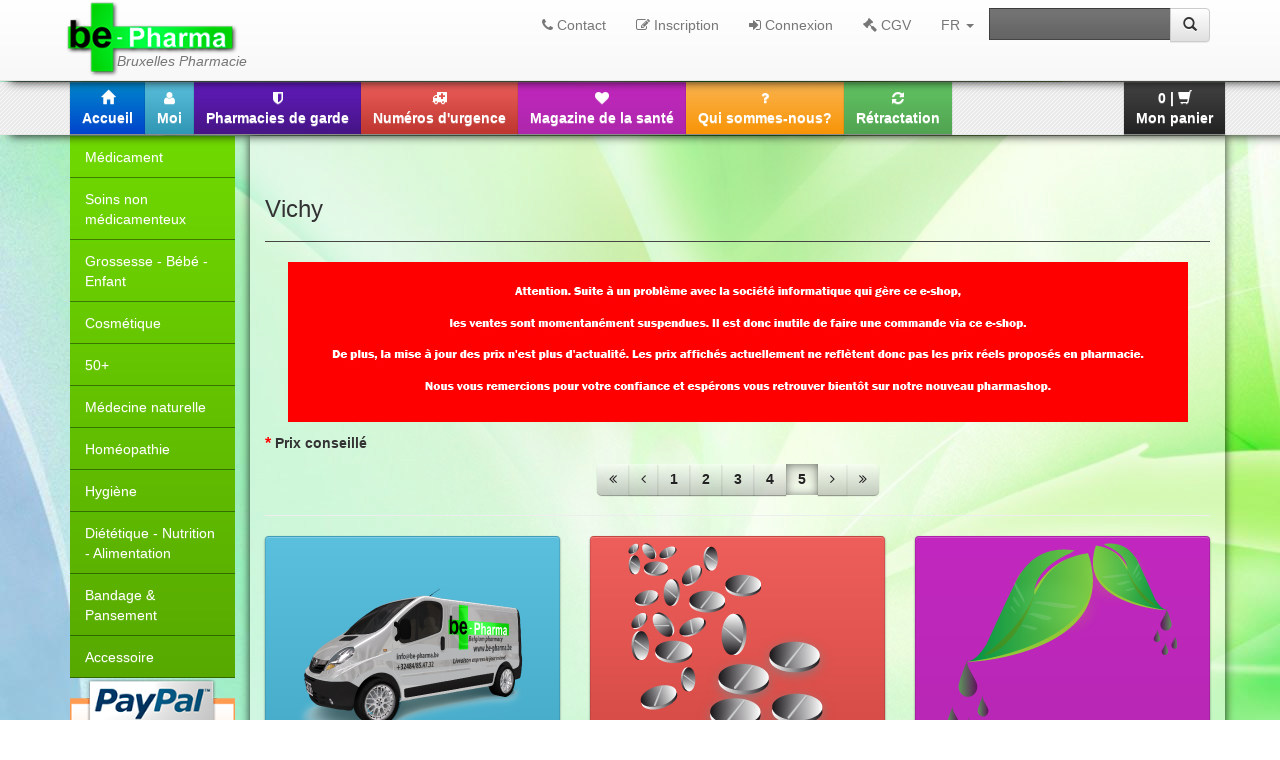

--- FILE ---
content_type: text/html
request_url: http://www.be-pharma.be/category/33/p/6
body_size: 8076
content:
<!DOCTYPE html><html lang="fr">
	<head>
        <meta charset="UTF-8">
        <link type="image/vnd.microsoft.icon" rel="shortcut icon" href="/img/favicon.ico" property="shortcut icon" />
        <link rel="apple-touch-icon" href="/img/apple-touch-icon.png" property="apple-touch-icon" />
		<title>Catégorie Vichy - Bienvenue sur Be-pharma - Be-Pharma, Bruxelles Pharmacie</title><meta name="description" content="Be-Pharma est une pharmacie belge en ligne qui offre des remises de -15% à -50% sur tous ses produits. Be-Pharma garantit la livraison le jour même de votre commande dans tout Bruxelles et sa périphérie. Be-Pharma est à la fois une pharmacie en ligne et une pharmacie belge réelle certifiée par l&#039;AFMPS.">
<meta name="viewport" content="width=device-width, initial-scale=1.0">
<meta http-equiv="X-UA-Compatible" content="IE=edge">    </head>
    
    <body>
							<div class="wrapper">
								<noscript class="hidden" id="ApplicationConfig">{"space":"be-pharma","version":"1.0.0001","path":""}</noscript><header>
				<nav role="navigation" class="navbar navbar-default navbar-fixed-top first">
					<div class="container">	
						<div class="navbar-header">
						  <button data-target=".navbar-first" data-toggle="collapse" class="navbar-toggle" type="button">
							<span class="sr-only">Toggle navigation</span>
							<span class="icon-bar"></span>
							<span class="icon-bar"></span>
							<span class="icon-bar"></span>
						  </button>
						  <a class="navbar-brand reset-padding" 
											href="/" 
											title="Bruxelles Pharmacie"><span class="slogan italic absolute">Bruxelles Pharmacie</span><img src="/img/base/logo_w200px.png" alt="Be-Pharma" title="Be-Pharma" /></a>
						</div>
						<div class="collapse navbar-collapse navbar-first">					
							<form action="&#x2F;search&#x2F;products" method="POST" name="search" role="form" class="navbar-form&#x20;navbar-right" id="search">
			<div class="input-group"><input type="text" name="search" placeholder="" class="b-input&#x20;b-control&#x20;form-control" required="required" data-control-type="search" value=""><div class="input-group-btn"><button type="submit" name="submit" class="btn&#x20;btn-default" value=""><span class="glyphicon glyphicon-search"></span></button>
				</div>
			</div></form>
							<ul class="nav navbar-nav navbar-right">
								<li><a class="window-json visible-lg" 
											href="/contact" 
											title="Contact">
												<span class="fa fa-phone"></span> Contact</a><a class="window-json hidden-lg b-btn" 
											href="/contact" 
											title="Contact">
												<span class="fa fa-2x fa-phone"></span></a></li>
								<li><a	class="window-json hidden-lg b-btn"
											href="/newsletter/subscribe"
											title="Newsletter">
												<span class="fa fa-2x fa-bullhorn"></span></a></li>
								<li><a	class="window-json hidden-lg b-btn"
											href="/advise/add"
											title="Donnez votre avis">
												<span class="fa fa-2x fa-star-half-o"></span></a></li>
								<li><a class="window-json visible-lg"
											href="/user/signin"
											title="Inscription">
												<span class="fa fa-pencil-square-o"></span> Inscription</a><a class="window-json hidden-lg b-btn"
											href="/user/signin"
											title="Inscription">
												<span class="fa fa-2x fa-pencil-square-o"></span></a></li>
								<li><a	class="window-json visible-lg"
											href="/user/login"
											title="Connexion">
												<span class="fa fa-sign-in"></span> Connexion</a><a	class="window-json hidden-lg b-btn"
											href="/user/login"
											title="Connexion">
												<span class="fa fa-2x fa-sign-in"></span></a></li>
								<li><a	class="window-json visible-lg"
											href="/cgv"
											title="Conditions générales de vente">
												<span class="fa fa-gavel"></span> CGV
										</a><a	class="window-json hidden-lg b-btn"
											href="/cgv"
											title="Conditions générales de vente">
												<span class="fa fa-2x fa-gavel"></span>
										</a></li>
								<li class="dropdown"><a	href="#"
								title="Français"
								data-toggle="dropdown"
								class="dropdown-toggle  ">FR
								<b class="caret"></b>
							</a><ul class="dropdown-menu"><li>
									<a	href="/nl/category/33/p/6"
										title="Nederlands"
										class=" ">Nederlands</a>
								</li></ul></li>
							</ul>
						</div>
					</div>
				</nav>
			</header><nav role="navigation" class="navbar navbar-default navbar-fixed-top second">
							<div class="container">	
								<div class="navbar-header">
								  <button data-target=".navbar-second" data-toggle="collapse" class="navbar-toggle" type="button">
									<span class="sr-only">Toggle navigation</span>
									<span class="icon-bar"></span>
									<span class="icon-bar"></span>
									<span class="icon-bar"></span>
								  </button>
								</div>
								<div class="collapse navbar-collapse navbar-second">
									<ul class="nav navbar-nav navbar-left b-group">
										<li>
											<a	title="Accueil"	href="/" class="b-btn bg-blue m">
												<span class="glyphicon glyphicon-home"></span> <span class="hidden-sm hidden-xs">Accueil</span>
											</a>
										</li>
										<li>
											<a title="Moi" href="/user" class="b-btn bg-oceane m">
												<span class="fa fa-user"></span> <span class="hidden-sm hidden-xs">Moi</span>
											</a>
										</li>
										<li>
											<a title="Pharmacies de garde" href="/garde" class="b-btn bg-purple m">
												<span class="fa fa-shield"></span> <span class="hidden-sm hidden-xs">Pharmacies de garde</span>
											</a>
										</li>
										<li>
											<a title="Numéros d'urgence" href="/urgency" class="b-btn bg-red m">
												<span class="fa fa-ambulance"></span> <span class="hidden-xs hidden-sm">Numéros d'urgence</span>
											</a>
										</li>
										<li>
											<a title="Magazine de la santé" href="/magazine"  class="b-btn bg-rose m">
												<span class="fa fa-heart"></span> <span class="hidden-xs hidden-sm">Magazine de la santé</span>
											</a>
										</li>
										<li>
											<a title="Qui sommes-nous?" href="/who"  class="b-btn bg-orange m">
												<span class="fa fa-question"></span> <span class="hidden-xs hidden-sm">Qui sommes-nous?</span>
											</a>
										</li>
										<li>
											<a title="Rétractation" href="/retractation" class="b-btn window-json m bg-green">
												<span class="fa fa-refresh"></span> <span class="hidden-xs hidden-sm bg-">Rétractation</span>
											</a>
										</li>
									</ul>
									
<ul class="nav navbar-nav navbar-right">								
	<li>
						<a	class="window-json b-btn bg-black m"
							data-bwindow-unique="my-cart"
							title="Mon panier"
							href="/cart/show">
							<span id="cart">0</span> | <span class="glyphicon glyphicon-shopping-cart"></span> <span class="hidden-xs hidden-sm">Mon panier</span>
						</a>
					</li></ul>
								</div>
							</div>
						  </nav>
								<div class="container" id="body">
									<div class="row"><aside class="col-lg-2 col-md-2 col-sm-4 hidden-xs"><ul class="nav menu-aside">
					<li>
						<a 	class="drop"
							href="/category/15" 
							title="Médicament">Médicament</a>				
						<ul class="hidden">
							<li>
								<a 	href="/category/15" 
									title="Tous">Tous</a>
							</li>
							<li>
								<a 	class="drop"
									href="/category/77" 
									title="Maux de gorge / toux">Maux de gorge / toux</a>		
								<ul class="hidden">
									<li>
										<a 	href="/category/77" 
											title="Tous">Tous</a>
									</li>
									<li>
										<a 	href="/category/93" 
											title="Spray">Spray</a>
									</li>
									<li>
										<a 	href="/category/94" 
											title="Pastille">Pastille</a>
									</li>
									<li>
										<a 	href="/category/95" 
											title="Sirop">Sirop</a>
									</li>
									<li>
										<a 	href="/category/161" 
											title="Toux sèche">Toux sèche</a>
									</li>
									<li>
										<a 	href="/category/162" 
											title="Toux grasse">Toux grasse</a>
									</li>
									<li>
										<a 	href="/category/163" 
											title="Inhalation & Baume">Inhalation & Baume</a>
									</li>
								</ul>
							</li>
							<li>
								<a 	class="drop"
									href="/category/78" 
									title="Maux de ventre">Maux de ventre</a>	
								<ul class="hidden">
									<li>
										<a 	href="/category/78" 
											title="Tous">Tous</a>
									</li>
									<li>
										<a 	href="/category/96" 
											title="Acidité">Acidité</a>
									</li>
									<li>
										<a 	href="/category/97" 
											title="Crampes & Ballonnements">Crampes & Ballonnements</a>
									</li>
									<li>
										<a 	href="/category/98" 
											title="Nausées & Vomissements">Nausées & Vomissements</a>
									</li>
									<li>
										<a 	href="/category/99" 
											title="Pré / Pro biotiques">Pré / Pro biotiques</a>
									</li>
									<li>
										<a 	href="/category/166" 
											title="Constipation">Constipation</a>
									</li>
									<li>
										<a 	href="/category/167" 
											title="Diahrée">Diahrée</a>
									</li>
									<li>
										<a 	href="/category/168" 
											title="Transit intestinal">Transit intestinal</a>
									</li>
								</ul>
							</li>
							<li>
								<a 	class="drop"
									href="/category/80" 
									title="Anti-douleur & Anti inflammatoire">Anti-douleur & Anti inflammatoire</a>	
								<ul class="hidden">
									<li>
										<a 	href="/category/80" 
											title="Tous">Tous</a>
									</li>
									<li>
										<a 	href="/category/100" 
											title="Comprimés">Comprimés</a>
									</li>
									<li>
										<a 	href="/category/101" 
											title="Pommade">Pommade</a>
									</li>
									<li>
										<a 	href="/category/247" 
											title="Muscles & Articulations">Muscles & Articulations</a>
									</li>
									<li>
										<a 	href="/category/244" 
											title="Patch & Autres">Patch & Autres</a>
									</li>
								</ul>
							</li>
							<li>
								<a 	class="drop"
									href="/category/81" 
									title="Spray & Gouttes nasales">Spray & Gouttes nasales</a>	
								<ul class="hidden">
									<li>
										<a 	href="/category/81" 
											title="Tous">Tous</a>
									</li>
									<li>
										<a 	href="/category/102" 
											title="Comprimés">Comprimés</a>
									</li>
									<li>
										<a 	href="/category/169" 
											title="Spray - Goutte nasale">Spray - Goutte nasale</a>
									</li>
								</ul>
							</li>
							<li>
								<a 	href="/category/82" 
									title="Dentifrices & Bain de bouches">Dentifrices & Bain de bouches</a>
							</li>
							<li>
								<a 	href="/category/84" 
									title="Hémorroîdes">Hémorroîdes</a>
							</li>
							<li>
								<a 	href="/category/85" 
									title="Brûlure">Brûlure</a>
							</li>
							<li>
								<a 	href="/category/86" 
									title="Allergie">Allergie</a>
							</li>
							<li>
								<a 	href="/category/87" 
									title="Problèmes uro-génitaux">Problèmes uro-génitaux</a>
							</li>
							<li>
								<a 	href="/category/88" 
									title="Collyres - Yeux irrités">Collyres - Yeux irrités</a>
							</li>
							<li>
								<a 	class="drop"
									href="/category/89" 
									title="Problèmes de peau">Problèmes de peau</a>	
								<ul class="hidden">
									<li>
										<a 	href="/category/89" 
											title="Tous">Tous</a>
									</li>
									<li>
										<a 	href="/category/115" 
											title="Eczéma">Eczéma</a>
									</li>
									<li>
										<a 	href="/category/116" 
											title="Rougeurs">Rougeurs</a>
									</li>
									<li>
										<a 	href="/category/117" 
											title="Bouton de fièvre">Bouton de fièvre</a>
									</li>
									<li>
										<a 	href="/category/118" 
											title="Peaux irrités - Démangeaisons">Peaux irrités - Démangeaisons</a>
									</li>
									<li>
										<a 	href="/category/119" 
											title="Cicatrisation">Cicatrisation</a>
									</li>
									<li>
										<a 	href="/category/120" 
											title="Mycoses">Mycoses</a>
									</li>
									<li>
										<a 	href="/category/170" 
											title="Infection de la peau">Infection de la peau</a>
									</li>
									<li>
										<a 	href="/category/172" 
											title="Acnée">Acnée</a>
									</li>
									<li>
										<a 	href="/category/171" 
											title="Autres">Autres</a>
									</li>
								</ul>
							</li>
							<li>
								<a 	href="/category/90" 
									title="Arrêter de fumer">Arrêter de fumer</a>
							</li>
							<li>
								<a 	href="/category/91" 
									title="Sommeil - Stress - Anxiété">Sommeil - Stress - Anxiété</a>
							</li>
							<li>
								<a 	href="/category/92" 
									title="Etat grippal - Rhumes - Sinusites">Etat grippal - Rhumes - Sinusites</a>
							</li>
							<li>
								<a 	href="/category/173" 
									title="Veinostrope">Veinostrope</a>
							</li>
							<li>
								<a 	href="/category/174" 
									title="Insecticide">Insecticide</a>
							</li>
							<li>
								<a 	class="drop"
									href="/category/185" 
									title="Enfant - Bébé">Enfant - Bébé</a>	
								<ul class="hidden">
									<li>
										<a 	href="/category/185" 
											title="Tous">Tous</a>
									</li>
									<li>
										<a 	href="/category/186" 
											title="Enfant">Enfant</a>
									</li>
									<li>
										<a 	href="/category/187" 
											title="Bébé">Bébé</a>
									</li>
								</ul>
							</li>
							<li>
								<a 	href="/category/189" 
									title="Thé & Tisane">Thé & Tisane</a>
							</li>
							<li>
								<a 	href="/category/246" 
									title="Cholestérol contrôle">Cholestérol contrôle</a>
							</li>
							<li>
								<a 	href="/category/190" 
									title="Autres">Autres</a>
							</li>
						</ul>
					</li>
					<li>
						<a 	class="drop"
							href="/category/276" 
							title="Soins non médicamenteux">Soins non médicamenteux</a>				
						<ul class="hidden">
							<li>
								<a 	href="/category/276"  
									title="Tous">Tous</a>
							</li>
							<li>
								<a 	class="drop"
									href="/category/277" 
									title="Maux de gorge / toux">Maux de gorge / toux</a>		
								<ul class="hidden">
									<li>
										<a 	href="/category/277" 
											title="Tous">Tous</a>
									</li>
									<li>
										<a 	href="/category/278" 
											title="Spray">Spray</a>
									</li>
									<li>
										<a 	href="/category/279" 
											title="Pastille">Pastille</a>
									</li>
									<li>
										<a 	href="/category/280" 
											title="Sirop">Sirop</a>
									</li>
									<li>
										<a 	href="/category/281" 
											title="Toux sèche">Toux sèche</a>
									</li>
									<li>
										<a 	href="/category/283" 
											title="Inhalation & Baume">Inhalation & Baume</a>
									</li>
								</ul>
							</li>
							<li>
								<a 	class="drop"
									href="/category/284" 
									title="Maux de ventre">Maux de ventre</a>	
								<ul class="hidden">
									<li>
										<a 	href="/category/284" 
											title="Tous">Tous</a>
									</li>
									<li>
										<a 	href="/category/286" 
											title="Crampes & Ballonnements">Crampes & Ballonnements</a>
									</li>
									<li>
										<a 	href="/category/287" 
											title="Nausées & Vomissements">Nausées & Vomissements</a>
									</li>
									<li>
										<a 	href="/category/288" 
											title="Pré / Pro biotiques">Pré / Pro biotiques</a>
									</li>
									<li>
										<a 	href="/category/289" 
											title="Constipation">Constipation</a>
									</li>
									<li>
										<a 	href="/category/290" 
											title="Diahrée">Diahrée</a>
									</li>
									<li>
										<a 	href="/category/291" 
											title="Transit intestinal">Transit intestinal</a>
									</li>
								</ul>
							</li>
							<li>
								<a 	class="drop"
									href="/category/292" 
									title="Anti-douleur & Anti inflammatoire">Anti-douleur & Anti inflammatoire</a>	
								<ul class="hidden">
									<li>
										<a 	href="/category/292" 
											title="Tous">Tous</a>
									</li>
									<li>
										<a 	href="/category/293" 
											title="Comprimés">Comprimés</a>
									</li>
									<li>
										<a 	href="/category/295" 
											title="Muscles & Articulations">Muscles & Articulations</a>
									</li>
								</ul>
							</li>
							<li>
								<a 	class="drop"
									href="/category/297" 
									title="Spray & Gouttes nasales">Spray & Gouttes nasales</a>	
								<ul class="hidden">
									<li>
										<a 	href="/category/297" 
											title="Tous">Tous</a>
									</li>
									<li>
										<a 	href="/category/298" 
											title="Comprimés">Comprimés</a>
									</li>
									<li>
										<a 	href="/category/299" 
											title="Spray - Goutte nasale">Spray - Goutte nasale</a>
									</li>
								</ul>
							</li>
							<li>
								<a 	href="/category/300" 
									title="Dentifrices & Bain de bouches">Dentifrices & Bain de bouches</a>
							</li>
							<li>
								<a 	href="/category/304" 
									title="Problèmes uro-génitaux">Problèmes uro-génitaux</a>
							</li>
							<li>
								<a 	href="/category/305" 
									title="Collyres - Yeux irrités">Collyres - Yeux irrités</a>
							</li>
							<li>
								<a 	class="drop"
									href="/category/306" 
									title="Problèmes de peau">Problèmes de peau</a>	
								<ul class="hidden">
									<li>
										<a 	href="/category/306" 
											title="Tous">Tous</a>
									</li>
									<li>
										<a 	href="/category/310" 
											title="Peaux irrités - Démangeaisons">Peaux irrités - Démangeaisons</a>
									</li>
								</ul>
							</li>
							<li>
								<a 	href="/category/316" 
									title="Arrêter de fumer">Arrêter de fumer</a>
							</li>
							<li>
								<a 	href="/category/317" 
									title="Sommeil - Stress - Anxiété">Sommeil - Stress - Anxiété</a>
							</li>
							<li>
								<a 	href="/category/320" 
									title="Insecticide">Insecticide</a>
							</li>
							<li>
								<a 	href="/category/324" 
									title="Thé & Tisane">Thé & Tisane</a>
							</li>
							<li>
								<a 	href="/category/325" 
									title="Cholestérol contrôle">Cholestérol contrôle</a>
							</li>
							<li>
								<a 	href="/category/326" 
									title="Autres">Autres</a>
							</li>
						</ul>
					</li>
					<li>
						<a 	class="drop"
							href="/category/198" 
							title="Grossesse - Bébé - Enfant">Grossesse - Bébé - Enfant</a>
						<ul class="hidden">
							<li>
								<a 	href="/category/198" 
									title="Tous">Tous</a>
							</li>
							<li>
								<a 	href="/category/204" 
									title="Grossesse - Bébé">Grossesse - Bébé</a>
							</li>
							<li>
								<a 	class="drop"
									href="/category/205" 
									title="Enfant 3 à 6 ans">Enfant 3 à 6 ans</a>
								<ul class="hidden">
									<li>
										<a 	href="/category/205" 
											title="Tous">Tous</a>
									</li>
									<li>
										<a 	href="/category/216" 
											title="Vitamines">Vitamines</a>
									</li>
									<li>
										<a 	href="/category/217" 
											title="Poux - Insectes">Poux - Insectes</a>
									</li>
									<li>
										<a 	href="/category/218" 
											title="Soins">Soins</a>
									</li>
								</ul>
							</li>
							<li>
								<a 	class="drop"
									href="/category/206" 
									title="Enfant 6 à 12 ans">Enfant 6 à 12 ans</a>
								<ul class="hidden">
									<li>
										<a 	href="/category/206" 
											title="Tous">Tous</a>
									</li>
									<li>
										<a 	href="/category/219" 
											title="Vitamines">Vitamines</a>
									</li>
									<li>
										<a 	href="/category/220" 
											title="Poux - Insectes">Poux - Insectes</a>
									</li>
									<li>
										<a 	href="/category/221" 
											title="Soin">Soin</a>
									</li>
								</ul>
							</li>
							<li>
								<a 	class="drop"
									href="/category/207" 
									title="Bébé">Bébé</a>
								<ul class="hidden">
									<li>
										<a 	href="/category/207" 
											title="Tous">Tous</a>
									</li>
									<li>
										<a 	href="/category/208" 
											title="Soin">Soin</a>
									</li>
									<li>
										<a 	href="/category/209" 
											title="Accessoires">Accessoires</a>
									</li>
									<li>
										<a 	href="/category/210" 
											title="Biberon">Biberon</a>
									</li>
									<li>
										<a 	href="/category/211" 
											title="Tétines - Sucettes">Tétines - Sucettes</a>
									</li>
									<li>
										<a 	href="/category/212" 
											title="Vitamines">Vitamines</a>
									</li>
									<li>
										<a 	href="/category/213" 
											title="Soin des dents">Soin des dents</a>
									</li>
									<li>
										<a 	href="/category/214" 
											title="Lait & Nourriture">Lait & Nourriture</a>
									</li>
									<li>
										<a 	href="/category/215" 
											title="Allaitement">Allaitement</a>
									</li>
								</ul>
							</li>
						</ul>
					</li>
					<li>
						<a 	class="drop"
							href="/category/4" 
							title="Cosmétique">Cosmétique</a>				
						<ul class="hidden">
							<li>
								<a 	href="/category/4" 
									title="Tous">Tous</a>
							</li>
							<li>
								<a 	href="/category/30" 
									title="Avène">Avène</a>
							</li>
							<li>
								<a 	href="/category/31" 
									title="Laroche Posay">Laroche Posay</a>
							</li>
							<li>
								<a 	href="/category/32" 
									title="Louis Widmer">Louis Widmer</a>
							</li>
							<li>
								<a 	href="/category/33" 
									title="Vichy">Vichy</a>
							</li>
							<li>
								<a 	href="/category/34" 
									title="Lierac">Lierac</a>
							</li>
							<li>
								<a 	href="/category/35" 
									title="Caudalie">Caudalie</a>
							</li>
							<li>
								<a 	href="/category/36" 
									title="Nuxe">Nuxe</a>
							</li>
							<li>
								<a 	href="/category/37" 
									title="Roger Gallet">Roger Gallet</a>
							</li>
							<li>
								<a 	href="/category/38" 
									title="Darphin">Darphin</a>
							</li>
							<li>
								<a 	href="/category/39" 
									title="Eucerin">Eucerin</a>
							</li>
							<li>
								<a 	href="/category/40" 
									title="Ducray">Ducray</a>
							</li>
							<li>
								<a 	href="/category/41" 
									title="Aderma">Aderma</a>
							</li>
							<li>
								<a 	href="/category/42" 
									title="Bioderma">Bioderma</a>
							</li>
							<li>
								<a 	href="/category/43" 
									title="Laino">Laino</a>
							</li>
							<li>
								<a 	href="/category/44" 
									title="Neutrogena">Neutrogena</a>
							</li>
							<li>
								<a 	href="/category/45" 
									title="Dermalex">Dermalex</a>
							</li>
							<li>
								<a 	href="/category/46" 
									title="Galenco">Galenco</a>
							</li>
							<li>
								<a 	href="/category/47" 
									title="Mustella">Mustella</a>
							</li>
							<li>
								<a 	href="/category/48" 
									title="Eubos">Eubos</a>
							</li>
							<li>
								<a 	href="/category/49" 
									title="SVR">SVR</a>
							</li>
							<li>
								<a 	href="/category/50" 
									title="Klorane">Klorane</a>
							</li>
							<li>
								<a 	href="/category/51" 
									title="Lutsine">Lutsine</a>
							</li>
							<li>
								<a 	href="/category/52" 
									title="ROC">ROC</a>
							</li>
							<li>
								<a 	href="/category/53" 
									title="Uriage">Uriage</a>
							</li>
							<li>
								<a 	href="/category/54" 
									title="Topicrem">Topicrem</a>
							</li>
							<li>
								<a 	href="/category/55" 
									title="Autres">Autres</a>
							</li>
							<li>
								<a 	href="/category/125" 
									title="Auriga">Auriga</a>
							</li>
							<li>
								<a 	href="/category/126" 
									title="Bergasol">Bergasol</a>
							</li>
							<li>
								<a 	href="/category/127" 
									title="Bio Secure">Bio Secure</a>
							</li>
							<li>
								<a 	href="/category/128" 
									title="Biocyte">Biocyte</a>
							</li>
							<li>
								<a 	href="/category/129" 
									title="Bodysol">Bodysol</a>
							</li>
							<li>
								<a 	href="/category/138" 
									title="Les couleurs de Noir">Les couleurs de Noir</a>
							</li>
							<li>
								<a 	href="/category/131" 
									title="Covermark">Covermark</a>
							</li>
							<li>
								<a 	href="/category/132" 
									title="Eye Care">Eye Care</a>
							</li>
							<li>
								<a 	href="/category/133" 
									title="Farmateint">Farmateint</a>
							</li>
							<li>
								<a 	href="/category/134" 
									title="Herbateint">Herbateint</a>
							</li>
							<li>
								<a 	href="/category/135" 
									title="Innoxa">Innoxa</a>
							</li>
							<li>
								<a 	href="/category/136" 
									title="Katima'a">Katima'a</a>
							</li>
							<li>
								<a 	href="/category/137" 
									title="Korres">Korres</a>
							</li>
							<li>
								<a 	href="/category/139" 
									title="Naturel d'argan">Naturel d'argan</a>
							</li>
							<li>
								<a 	href="/category/140" 
									title="Neostrata">Neostrata</a>
							</li>
							<li>
								<a 	href="/category/141" 
									title="Seaderm">Seaderm</a>
							</li>
							<li>
								<a 	href="/category/142" 
									title="T.Leclerc">T.Leclerc</a>
							</li>
							<li>
								<a 	href="/category/143" 
									title="Weleda">Weleda</a>
							</li>
						</ul>
					</li>
					<li>
						<a 	class="drop"
							href="/category/188" 
							title="50+">50+</a>
						<ul class="hidden">
							<li>
								<a 	href="/category/188" 
									title="Tous">Tous</a>
							</li>
							<li>
								<a 	href="/category/222" 
									title="Soin visage & Soin du corps">Soin visage & Soin du corps</a>
							</li>
							<li>
								<a 	href="/category/223" 
									title="Articulation">Articulation</a>
							</li>
							<li>
								<a 	href="/category/224" 
									title="Soin des dents">Soin des dents</a>
							</li>
							<li>
								<a 	href="/category/225" 
									title="Vitamines">Vitamines</a>
							</li>
							<li>
								<a 	href="/category/227" 
									title="Ménopause">Ménopause</a>
							</li>
							<li>
								<a 	href="/category/228" 
									title="Confort & Incontinance urinaire">Confort & Incontinance urinaire</a>
							</li>
							<li>
								<a 	href="/category/229" 
									title="Bas de soutien">Bas de soutien</a>
							</li>
							<li>
								<a 	href="/category/230" 
									title="Nutrition">Nutrition</a>
							</li>
							<li>
								<a 	href="/category/226" 
									title="Autres">Autres</a>
							</li>
						</ul>
					</li>
					<li>
						<a 	class="drop"
							href="/category/231" 
							title="Médecine naturelle">Médecine naturelle</a>
						<ul class="hidden">
							<li>
								<a 	href="/category/231" 
									title="Tous">Tous</a>
							</li>
							<li>
								<a 	class="drop"
									href="/category/232" 
									title="Aromathérapie">Aromathérapie</a> 
								<ul class="hidden">
									<li>
										<a 	href="/category/232" 
											title="Tous">Tous</a>
									</li>
									<li>
										<a 	href="/category/238" 
											title="Diffiseur">Diffiseur</a>
									</li>
									<li>
										<a 	href="/category/239" 
											title="Huiles Essentielles">Huiles Essentielles</a>
									</li>
									<li>
										<a 	href="/category/240" 
											title="Complexe H.E">Complexe H.E</a>
									</li>
								</ul>
							</li>
							<li>
								<a 	class="drop"
									href="/category/233" 
									title="Phytothérapie">Phytothérapie</a> 							
								<ul class="hidden">
									<li>
										<a 	href="/category/233" 
											title="Tous">Tous</a>
									</li>
									<li>
										<a 	href="/category/235" 
											title="Gélules plantes - Complexe">Gélules plantes - Complexe</a>
									</li>
									<li>
										<a 	href="/category/236" 
											title="Pommade">Pommade</a>
									</li>
									<li>
										<a 	href="/category/237" 
											title="Solution de plantes">Solution de plantes</a>
									</li>
								</ul>
							</li>
							<li>
								<a 	href="/category/234" 
									title="Fleur de Bach">Fleur de Bach</a>
							</li>
							<li>
								<a 	href="/category/241" 
									title="Thé & Infusion">Thé & Infusion</a>
							</li>
							<li>
								<a 	href="/category/242" 
									title="Gemmothérapie">Gemmothérapie</a>
							</li>
							<li>
								<a 	href="/category/243" 
									title="Autres">Autres</a>
							</li>
						</ul>
					</li>				
					<li>
						<a 	class="drop"
							href="/category/9" 
							title="Homéopathie">Homéopathie</a>				
						<ul class="hidden">
							<li>
								<a 	href="/category/9" 
									title="Tous">Tous</a>
							</li>
							<li>
								<a 	href="/category/73" 
									title="Granules et globules">Granules et globules</a>
							</li>
							<li>
								<a 	href="/category/74" 
									title="Complexes UNDA / Boiron">Complexes UNDA / Boiron</a>
							</li>
							<li>
								<a 	href="/category/76" 
									title="Pommade">Pommade</a>
							</li>
							<li>
								<a 	href="/category/160" 
									title="Oligo-éléments">Oligo-éléments</a>
							</li>
							<li>
								<a 	href="/category/175" 
									title="Heel">Heel</a>
							</li>
							<li>
								<a 	href="/category/176" 
									title="Labo Life">Labo Life</a>
							</li>
							<li>
								<a 	href="/category/177" 
									title="Dr. Reckeweg">Dr. Reckeweg</a>
							</li>
							<li>
								<a 	href="/category/178" 
									title="Vanocomplex">Vanocomplex</a>
							</li>
							<li>
								<a 	href="/category/179" 
									title="VSM">VSM</a>
							</li>
							<li>
								<a 	href="/category/180" 
									title="Weleda">Weleda</a>
							</li>
							<li>
								<a 	href="/category/181" 
									title="Lehning">Lehning</a>
							</li>
							<li>
								<a 	href="/category/184" 
									title="Spécialités Homéopathique">Spécialités Homéopathique</a>
							</li>
							<li>
								<a 	href="/category/183" 
									title="Autres">Autres</a>
							</li>
						</ul>
					</li>
					<li>
						<a 	class="drop"
							href="/category/6" 
							title="Hygiène">Hygiène</a>				
						<ul class="hidden">
							<li>
								<a 	href="/category/6" 
									title="Tous">Tous</a>
							</li>
							<li>
								<a 	href="/category/68" 
									title="Hygiène intime">Hygiène intime</a>
							</li>
							<li>
								<a 	href="/category/69" 
									title="Produit désinfectant">Produit désinfectant</a>
							</li>
							<li>
								<a 	href="/category/70" 
									title="Hygiène des mains">Hygiène des mains</a>
							</li>
							<li>
								<a 	href="/category/71" 
									title="Verrue">Verrue</a>
							</li>
							<li>
								<a 	href="/category/152" 
									title="Préservatifs - Lubrifiants">Préservatifs - Lubrifiants</a>
							</li>
							<li>
								<a 	href="/category/153" 
									title="Endurance sexuelle">Endurance sexuelle</a>
							</li>
							<li>
								<a 	href="/category/154" 
									title="Tampons & protèges slip">Tampons & protèges slip</a>
							</li>
							<li>
								<a 	href="/category/155" 
									title="Soin des pieds">Soin des pieds</a>
							</li>
							<li>
								<a 	href="/category/157" 
									title="Soin des cheveux">Soin des cheveux</a>
							</li>
							<li>
								<a 	href="/category/158" 
									title="Soin buccal">Soin buccal</a>
							</li>
							<li>
								<a 	href="/category/159" 
									title="Hygiène du corps">Hygiène du corps</a>
							</li>
							<li>
								<a 	href="/category/248" 
									title="Soin des oreilles">Soin des oreilles</a>
							</li>
							<li>
								<a 	href="/category/251" 
									title="Soin des yeux - Lentilles">Soin des yeux - Lentilles</a>
							</li>
							<li>
								<a 	href="/category/72" 
									title="Autres">Autres</a>
							</li>
						</ul>
					</li>	
					<li>
						<a 	class="drop"
							href="/category/5" 
							title="Diététique - Nutrition - Alimentation">Diététique - Nutrition - Alimentation</a>				
						<ul class="hidden">
							<li>
								<a 	href="/category/5" 
									title="Tous">Tous</a>
							</li>
							<li>
								<a 	href="/category/145" 
									title="Anti-age - Anti-oxydant">Anti-age - Anti-oxydant</a>
							</li>
							<li>
								<a 	href="/category/147" 
									title="Femme">Femme</a>
							</li>
							<li>
								<a 	href="/category/149" 
									title="Nutrition">Nutrition</a>
							</li>
							<li>
								<a 	href="/category/150" 
									title="Ménopause">Ménopause</a>
							</li>
							<li>
								<a 	href="/category/151" 
									title="Probiotique">Probiotique</a>
							</li>
							<li>
								<a 	href="/category/57"
									title="Vitamines complètes">Vitamines complètes</a>
							</li>
							<li>
								<a 	class="drop"
									href="/category/191" 
									title="Minceur & Equilibre">Minceur & Equilibre</a>				
								<ul class="hidden">
									<li>
										<a 	href="/category/191" 
											title="Tous">Tous</a>
									</li>
									<li>
										<a 	href="/category/148" 
											title="Amaigrissement">Amaigrissement</a>
									</li>
									<li>
										<a 	href="/category/192" 
											title="Soin du corps - Cellulite">Soin du corps - Cellulite</a>
									</li>
									<li>
										<a 	href="/category/193" 
											title="Brûleur - Capteur de graisse">Brûleur - Capteur de graisse</a>
									</li>
									<li>
										<a 	href="/category/194" 
											title="Draineur">Draineur</a>
									</li>
									<li>
										<a 	href="/category/195" 
											title="Substitue de repas">Substitue de repas</a>
									</li>
									<li>
										<a 	href="/category/196" 
											title="Anti-sucrecrie">Anti-sucrecrie</a>
									</li>
									<li>
										<a 	href="/category/197" 
											title="Ventre plat - Appétit">Ventre plat - Appétit</a>
									</li>
								</ul>
							</li>
							<li>
								<a 	href="/category/245" 
									title="Alimentation spécifique">Alimentation spécifique</a>
							</li>
						</ul>
					</li>	
					<li>
						<a 	class="drop"
							href="/category/3" 
							title="Bandage & Pansement">Bandage & Pansement</a>				
						<ul class="hidden">
							<li>
								<a 	href="/category/3" 
									title="Tous">Tous</a>
							</li>
							<li>
								<a 	href="/category/254" 
									title="Trousse de secours">Trousse de secours</a>
							</li>
							<li>
								<a 	href="/category/24" 
									title="Compresse">Compresse</a>
							</li>
							<li>
								<a 	href="/category/25" 
									title="Pansement">Pansement</a>
							</li>
							<li>
								<a 	href="/category/26" 
									title="Bandes élastiques - Crêpes">Bandes élastiques - Crêpes</a>
							</li>
							<li>
								<a 	href="/category/27" 
									title="Attèle">Attèle</a>
							</li>
							<li>
								<a 	href="/category/28" 
									title="Sparadrap">Sparadrap</a>
							</li>
							<li>
								<a 	href="/category/257" 
									title="Ouate - Bande - Plâtre">Ouate - Bande - Plâtre</a>
							</li>
						</ul>
					</li>
					<li>
						<a 	class="drop"
							href="/category/2" 
							title="Accessoire">Accessoire</a>				
						<ul class="hidden">
							<li>
								<a 	href="/category/2" 
									title="Tous">Tous</a>
							</li>
							<li>
								<a 	href="/category/254" 
									title="Trousse de secours">Trousse de secours</a>
							</li>
							<li>
								<a 	href="/category/17" 
									title="Glucomètre">Glucomètre</a>
							</li>
							<li>
								<a 	href="/category/18" 
									title="Tensiomètre">Tensiomètre</a>
							</li>
							<li>
								<a 	href="/category/19" 
									title="Aérosol">Aérosol</a>
							</li>
							<li>
								<a 	href="/category/20" 
									title="Masque">Masque</a>
							</li>
							<li>
								<a 	href="/category/21" 
									title="Seringue">Seringue</a>
							</li>
							<li>
								<a 	href="/category/22" 
									title="Matériel médical">Matériel médical</a>
							</li>
							<li>
								<a 	href="/category/156" 
									title="Bandelettes - Tigettes">Bandelettes - Tigettes</a>
							</li>
							<li>
								<a 	href="/category/249" 
									title="Manucure - Pédicure">Manucure - Pédicure</a>
							</li>
							<li>
								<a 	href="/category/250" 
									title="Thermomètre">Thermomètre</a>
							</li>
							<li>
								<a 	href="/category/252" 
									title="Tests">Tests</a>
							</li>
							<li>
								<a 	href="/category/258" 
									title="Soin & Accessoires à domicile">Soin & Accessoires à domicile</a>
							</li>
							<li>
								<a 	href="/category/23" 
									title="Autres">Autres</a>
							</li>
						</ul>
					</li>
				</ul><img class="img-responsive hidden-xs" alt="PayPal" title="PayPpal" src="/img/paypal/logo.png"><br /><a class="txt-center" rel="nofollow" href="http://www.fagg-afmps.be/fr/humain/medicaments/medicaments/distribution/pharmacies_ouvertes_au_public/Site_Internet_d_une_pharmacie/LstPharmacies#212009" title="Certification">
						<img class="img-responsive" alt="Certification" title="Certification" src="/img/certificat_fr.png" /><br />
						<img class="img-responsive" alt="Certification" title="Certification" src="/img/certificat_nl.png" />
					</a><br /><a class="txt-center b-btn alphagray" rel="nofollow" href="http://www.afmps.be" title="AFMPS"><img class="img-responsive hidden-xs" alt="AFMPS certifié" title="AFMPS certifié" src="/img/afmps.png"></a><hr /><address>
				Place Victor horta 40 boîte 40<br />
				1060 bruxelles<br />
				Http://www.afmps.be 
			</address><hr /><a class="txt-center b-btn alphagray" rel="nofollow" href="http://validator.w3.org/check?uri=http%3A%2F%2Fwww.be-pharma.be%2F;outline=1;verbose=1" title="W3C Valid"><img class="img-responsive hidden-xs" alt="W3C Valid" title="W3C Valid" src="/img/w3c.png"></a><hr />
				Pub<br />
				<a 	href="http://reparation-pc.brussels"
					title="Un problème en informatique, contactez R-PC"
					class="thumbnail">
					Un problème en informatique?<br />
					R-Pc est la solution!
				
					<img 	src="/img/rpc.jpg"
							alt="R-Pc, Expert IT"
							title="R-Pc, Expert IT" 
							class="img-responsive" />
				</a>
				<hr />
				<div class="b-bg b-item bg-green">
					<p>
						Pharmacien titulaire<br /> 
						Ndio Christelle.
					</p>
					<p>
						Be-Pharma est le prolongement de la Pharmacie Be-pharma
					</p>
					<address class="address">
						Be-Pharma (Pharmacie Be-pharma)<br />
						Chaussée d'Etterbeek 55 <br />1000 Bruxelles (Etterbeek) Belgique<br />
						02/230.33.57<br />
						info@be-pharma.be<br />
						http://www.be-pharma.be
					</address>
				</div>
			</aside>
										<section class="col-lg-10 col-md-10 col-sm-8"><div class="row">
					<div class="col-lg-12">
						<div class="page-header">
							<h3>Vichy
								<small></small>
							</h3>
						</div>
					</div>
					<p>	
						<a class="center block" href="/product/cnk/2378495" title="Bioderma">
							<img class="img-responsive center" src="/img/bioderma-banner-fr.jpg" alt="Bioderma" title="Bioderma" />
						</a>
						<!--a class="center block" href="/product/cnk/1736339" title="Bioderma">
							<img class="img-responsive center" src="/img/bioderma-banner-fr.jpg" alt="Bioderma" title="Bioderma" />
						</a-->
					</p>
					<p class="col-lg-12 bold"><span class="conseille">*</span> Prix conseillé</p>
				</div><div class="row">
					<div class="col-lg-12 center">
						<div class="center"><div class="b-group center"><a title="First" class="b-btn alphagray" 	href="/category/33/p/1"><span class="fa fa-angle-double-left"></span></a><a title="Previous" class="b-btn alphagray"  href="/category/33/p/4"><span class="fa fa-angle-left"></span></a><a title="Page 1" class="b-btn alphagray " href="/category/33/p/1">1</a><a title="Page 2" class="b-btn alphagray " href="/category/33/p/2">2</a><a title="Page 3" class="b-btn alphagray " href="/category/33/p/3">3</a><a title="Page 4" class="b-btn alphagray " href="/category/33/p/4">4</a><a title="Page 5" class="b-btn alphagray active" href="/category/33/p/5">5</a><a title="Next" class="b-btn alphagray" disabled="disabled" href="/category/33"><span class="fa fa-angle-right"></span></a><a title="Last" class="b-btn alphagray" disabled="disabled" href="/category/33/p/5"><span class="fa fa-angle-double-right"></span></a></div></div>
					</div>
				</div>
				<hr />										
											<div class="row">
												<div class="col-lg-4 col-md-4" ><div class="home-pub thumbnail b-bg bg-oceane"><img src="/img/pub/van.png" alt="Livraison express" title="Livraison express">
			<div>
				<h4>Découvrez la livraison express!</h4>
				<p>Unique en Belgique, la livraison de votre commande le jour même !*<br />Des conseils et des conditions avantageuses avec une qualité et un service irréprochables !</p>
				<p class="center"></p>
			</div>
		</div>	
												</div>
												<hr class="visible-sm visible-xs" />
												<div class="col-lg-4 col-md-4"><div class="home-pub thumbnail b-bg bg-red"><img src="/img/pub/medicaments.png" alt="Médicaments" title="Médicaments" >
			<div>
				<h4>Plus de 30 000 références !</h4>
				<p>Un choix parmi plus de 30 000 références !<br />Une orientation simple et détaillée<br />Les conseils de nos professionnels vous garantissent une satisfaction optimale !</p>
				<p class="center"><a href="/category/15" title="Découvrez-les" class="b-btn alphagray">Découvrez-les</a></p>
			</div>
		</div>
												</div>
												<hr class="visible-sm visible-xs" />
												<div class="col-lg-4 col-md-4"><div class="home-pub thumbnail b-bg bg-rose"><img src="/img/pub/homeopathie.png" alt="Homéopathie" title="Homéopathie">
			<div>
				<h4>Homéopathie</h4>
				<p>L'homéopathie, un soin pour tout le monde !<br />Un professionnel de l'homéopathie à votre disposition !<br />Des centaines de références disponibles !</p>
				<p class="center"><a title="Découvrez-les" href="/category/9" class="b-btn alphagray">Découvrez-les</a></p>
			</div>
		</div>
												</div>
											</div>									
										</section>
									</div>

<footer>
    <div>
        <div class="row">
            <div class="col-lg-12">
                <script async src="//pagead2.googlesyndication.com/pagead/js/adsbygoogle.js"></script>
                <!-- Be-pharma :: Annonce 1 -->
                <ins class="adsbygoogle"
                     style="display:block"
                     data-ad-client="ca-pub-8260359505946143"
                     data-ad-slot="6114227318"
                     data-ad-format="auto"></ins>
                <script>(adsbygoogle = window.adsbygoogle || []).push({});</script>
            </div>
        </div>
    </div>
	<hr />
   	<p>&copy; 2005 - 2026 by Bakar. Tous droits réservés.</p>
    <p>
    	Pharmacien titulaire : Ndio Christelle<br />
    	Be-Pharma est le prolongement de la Pharmacie Be-pharma
    </p>
	<address class="address">
                Be-Pharma (Pharmacie Be-pharma)<br />
                Chaussée d'Etterbeek 55 <br />1000 Bruxelles (Etterbeek) Belgique<br />
                02/230.33.57<br />
                info@be-pharma.be<br />
                http://www.be-pharma.be<br />
				RPM 0842.272.873
            </address></footer>

								</div>
							</div><link href="/bakar/plugins/jquery-ui-1.10.3/themes/base/minified/jquery-ui.min.css" media="screen" rel="stylesheet" type="text/css" property="stylesheet">
<link href="/css/bootstrap.min.css" media="screen" rel="stylesheet" type="text/css" property="stylesheet">
<link href="//maxcdn.bootstrapcdn.com/font-awesome/4.2.0/css/font-awesome.min.css" media="screen" rel="stylesheet" type="text/css" property="stylesheet">
<link href="/bakar/plugins/noUiSlider.7.0.2/jquery.nouislider.min.css" media="screen" rel="stylesheet" type="text/css" property="stylesheet">
<link href="/bakar/plugins/fractionslider/css/fractionslider.min.css" media="screen" rel="stylesheet" type="text/css" property="stylesheet">
<link href="/bakar/css/bs.min.css" media="screen" rel="stylesheet" type="text/css" property="stylesheet">
<link href="/css/style.min.css" media="screen" rel="stylesheet" type="text/css" property="stylesheet"><script type="text/javascript" defer="defer" src="/js/jquery.min.js"></script>
<script type="text/javascript" defer="defer" src="/bakar/plugins/jquery-ui-1.10.3/ui/minified/jquery-ui.min.js"></script>
<!--[if lt IE 9]><script type="text/javascript" defer="defer" src="/js/respond.min.js"></script><![endif]-->
<!--[if lt IE 9]><script type="text/javascript" defer="defer" src="/js/html5shiv.js"></script><![endif]-->
<script type="text/javascript" defer="defer" src="/bakar/plugins/timepicker/js/timepicker.min.js"></script>
<script type="text/javascript" defer="defer" src="/bakar/plugins/bootstrap/js/bootstrap.min.js"></script>
<script type="text/javascript" defer="defer" src="/bakar/plugins/noUiSlider.7.0.2/jquery.nouislider.all.min.js"></script>
<script type="text/javascript" defer="defer" src="/bakar/plugins/spinner/spin.min.js"></script>
<script type="text/javascript" defer="defer" src="/bakar/plugins/touchpunch/touch-punch.min.js"></script>
<script type="text/javascript" defer="defer" src="/bakar/plugins/agent/agent.js"></script>
<script type="text/javascript" defer="defer" src="/bakar/plugins/fractionslider/jquery.fractionslider.min.js"></script>
<script type="text/javascript" defer="defer" src="/bakar/js/Bs.min.js"></script></body>       
</html>



--- FILE ---
content_type: text/html; charset=utf-8
request_url: https://www.google.com/recaptcha/api2/aframe
body_size: 269
content:
<!DOCTYPE HTML><html><head><meta http-equiv="content-type" content="text/html; charset=UTF-8"></head><body><script nonce="iDuUF0_RTb8CAp1dc_DX9Q">/** Anti-fraud and anti-abuse applications only. See google.com/recaptcha */ try{var clients={'sodar':'https://pagead2.googlesyndication.com/pagead/sodar?'};window.addEventListener("message",function(a){try{if(a.source===window.parent){var b=JSON.parse(a.data);var c=clients[b['id']];if(c){var d=document.createElement('img');d.src=c+b['params']+'&rc='+(localStorage.getItem("rc::a")?sessionStorage.getItem("rc::b"):"");window.document.body.appendChild(d);sessionStorage.setItem("rc::e",parseInt(sessionStorage.getItem("rc::e")||0)+1);localStorage.setItem("rc::h",'1769323427129');}}}catch(b){}});window.parent.postMessage("_grecaptcha_ready", "*");}catch(b){}</script></body></html>